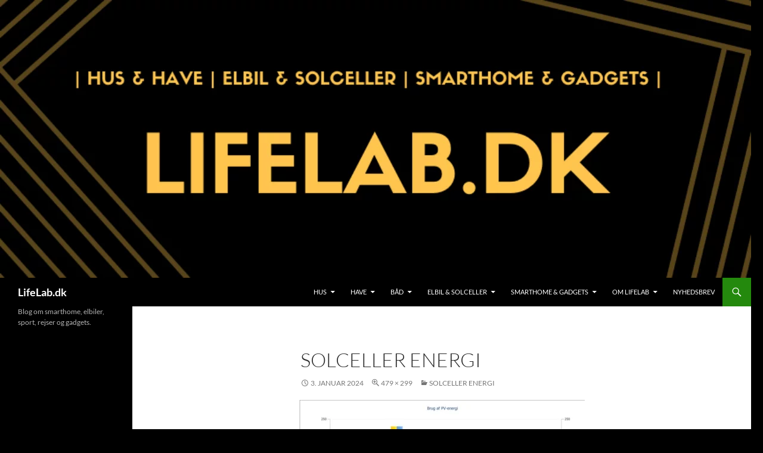

--- FILE ---
content_type: text/html; charset=UTF-8
request_url: https://www.lifelab.dk/solceller-energi/
body_size: 11948
content:
<!DOCTYPE html>
<html lang="da-DK">
<head>
	<meta charset="UTF-8">
	<meta name="viewport" content="width=device-width, initial-scale=1.0">
	
	<link rel="profile" href="https://gmpg.org/xfn/11">
	<link rel="pingback" href="https://www.lifelab.dk/xmlrpc.php">
	<meta name='robots' content='index, follow, max-image-preview:large, max-snippet:-1, max-video-preview:-1' />
<!-- Jetpack Site Verification Tags -->
<meta name="google-site-verification" content="om-rFu5UBEZSHGNlp964T0Kz74XJMt5qvTmcq_SRHA8" />

	<!-- This site is optimized with the Yoast SEO plugin v26.8 - https://yoast.com/product/yoast-seo-wordpress/ -->
	<title>Solceller energi - LifeLab.dk</title>
	<link rel="canonical" href="https://www.lifelab.dk/solceller-energi/" />
	<meta name="twitter:card" content="summary_large_image" />
	<meta name="twitter:title" content="Solceller energi - LifeLab.dk" />
	<meta name="twitter:image" content="https://i0.wp.com/www.lifelab.dk/wp-content/uploads/2024/01/Solceller-energi.jpg?fit=479%2C299&ssl=1" />
	<meta name="twitter:site" content="@sinding82" />
	<script type="application/ld+json" class="yoast-schema-graph">{"@context":"https://schema.org","@graph":[{"@type":"WebPage","@id":"https://www.lifelab.dk/solceller-energi/","url":"https://www.lifelab.dk/solceller-energi/","name":"Solceller energi - LifeLab.dk","isPartOf":{"@id":"https://www.lifelab.dk/#website"},"primaryImageOfPage":{"@id":"https://www.lifelab.dk/solceller-energi/#primaryimage"},"image":{"@id":"https://www.lifelab.dk/solceller-energi/#primaryimage"},"thumbnailUrl":"https://i0.wp.com/www.lifelab.dk/wp-content/uploads/2024/01/Solceller-energi.jpg?fit=479%2C299&ssl=1","datePublished":"2024-01-03T11:11:06+00:00","dateModified":"2024-01-03T11:11:37+00:00","breadcrumb":{"@id":"https://www.lifelab.dk/solceller-energi/#breadcrumb"},"inLanguage":"da-DK","potentialAction":[{"@type":"ReadAction","target":["https://www.lifelab.dk/solceller-energi/"]}]},{"@type":"ImageObject","inLanguage":"da-DK","@id":"https://www.lifelab.dk/solceller-energi/#primaryimage","url":"https://i0.wp.com/www.lifelab.dk/wp-content/uploads/2024/01/Solceller-energi.jpg?fit=479%2C299&ssl=1","contentUrl":"https://i0.wp.com/www.lifelab.dk/wp-content/uploads/2024/01/Solceller-energi.jpg?fit=479%2C299&ssl=1","width":479,"height":299,"caption":"Solceller energi"},{"@type":"BreadcrumbList","@id":"https://www.lifelab.dk/solceller-energi/#breadcrumb","itemListElement":[{"@type":"ListItem","position":1,"name":"Hjem","item":"https://www.lifelab.dk/"},{"@type":"ListItem","position":2,"name":"Solceller energi"}]},{"@type":"WebSite","@id":"https://www.lifelab.dk/#website","url":"https://www.lifelab.dk/","name":"LifeLab.dk","description":"Blog om smarthome, elbiler, sport, rejser og gadgets.","publisher":{"@id":"https://www.lifelab.dk/#organization"},"potentialAction":[{"@type":"SearchAction","target":{"@type":"EntryPoint","urlTemplate":"https://www.lifelab.dk/?s={search_term_string}"},"query-input":{"@type":"PropertyValueSpecification","valueRequired":true,"valueName":"search_term_string"}}],"inLanguage":"da-DK"},{"@type":"Organization","@id":"https://www.lifelab.dk/#organization","name":"LifeLab","url":"https://www.lifelab.dk/","logo":{"@type":"ImageObject","inLanguage":"da-DK","@id":"https://www.lifelab.dk/#/schema/logo/image/","url":"https://i0.wp.com/www.lifelab.dk/wp-content/uploads/2022/01/image.png?fit=800%2C800&ssl=1","contentUrl":"https://i0.wp.com/www.lifelab.dk/wp-content/uploads/2022/01/image.png?fit=800%2C800&ssl=1","width":800,"height":800,"caption":"LifeLab"},"image":{"@id":"https://www.lifelab.dk/#/schema/logo/image/"},"sameAs":["https://www.facebook.com/LifeLab.dk/","https://x.com/sinding82","https://www.instagram.com/sinding82/","https://www.linkedin.com/company/sindingproduction","https://www.youtube.com/c/RasmusFouirnaiesSindingJensen"]}]}</script>
	<!-- / Yoast SEO plugin. -->


<link rel='dns-prefetch' href='//secure.gravatar.com' />
<link rel='dns-prefetch' href='//www.googletagmanager.com' />
<link rel='dns-prefetch' href='//stats.wp.com' />
<link rel='dns-prefetch' href='//v0.wordpress.com' />
<link rel='dns-prefetch' href='//jetpack.wordpress.com' />
<link rel='dns-prefetch' href='//s0.wp.com' />
<link rel='dns-prefetch' href='//public-api.wordpress.com' />
<link rel='dns-prefetch' href='//0.gravatar.com' />
<link rel='dns-prefetch' href='//1.gravatar.com' />
<link rel='dns-prefetch' href='//2.gravatar.com' />
<link rel='dns-prefetch' href='//widgets.wp.com' />
<link rel='dns-prefetch' href='//pagead2.googlesyndication.com' />
<link rel='preconnect' href='//i0.wp.com' />
<link rel="alternate" type="application/rss+xml" title="LifeLab.dk &raquo; Feed" href="https://www.lifelab.dk/feed/" />
<link rel="alternate" type="application/rss+xml" title="LifeLab.dk &raquo;-kommentar-feed" href="https://www.lifelab.dk/comments/feed/" />
<link rel="alternate" type="application/rss+xml" title="LifeLab.dk &raquo; Solceller energi-kommentar-feed" href="https://www.lifelab.dk/feed/?attachment_id=11745" />
<link rel="alternate" title="oEmbed (JSON)" type="application/json+oembed" href="https://www.lifelab.dk/wp-json/oembed/1.0/embed?url=https%3A%2F%2Fwww.lifelab.dk%2Fsolceller-energi%2F" />
<link rel="alternate" title="oEmbed (XML)" type="text/xml+oembed" href="https://www.lifelab.dk/wp-json/oembed/1.0/embed?url=https%3A%2F%2Fwww.lifelab.dk%2Fsolceller-energi%2F&#038;format=xml" />
<style id='wp-img-auto-sizes-contain-inline-css'>
img:is([sizes=auto i],[sizes^="auto," i]){contain-intrinsic-size:3000px 1500px}
/*# sourceURL=wp-img-auto-sizes-contain-inline-css */
</style>
<link rel='stylesheet' id='twentyfourteen-jetpack-css' href='https://www.lifelab.dk/wp-content/plugins/jetpack/modules/theme-tools/compat/twentyfourteen.css?ver=15.4' media='all' />
<style id='wp-emoji-styles-inline-css'>

	img.wp-smiley, img.emoji {
		display: inline !important;
		border: none !important;
		box-shadow: none !important;
		height: 1em !important;
		width: 1em !important;
		margin: 0 0.07em !important;
		vertical-align: -0.1em !important;
		background: none !important;
		padding: 0 !important;
	}
/*# sourceURL=wp-emoji-styles-inline-css */
</style>
<style id='wp-block-library-inline-css'>
:root{--wp-block-synced-color:#7a00df;--wp-block-synced-color--rgb:122,0,223;--wp-bound-block-color:var(--wp-block-synced-color);--wp-editor-canvas-background:#ddd;--wp-admin-theme-color:#007cba;--wp-admin-theme-color--rgb:0,124,186;--wp-admin-theme-color-darker-10:#006ba1;--wp-admin-theme-color-darker-10--rgb:0,107,160.5;--wp-admin-theme-color-darker-20:#005a87;--wp-admin-theme-color-darker-20--rgb:0,90,135;--wp-admin-border-width-focus:2px}@media (min-resolution:192dpi){:root{--wp-admin-border-width-focus:1.5px}}.wp-element-button{cursor:pointer}:root .has-very-light-gray-background-color{background-color:#eee}:root .has-very-dark-gray-background-color{background-color:#313131}:root .has-very-light-gray-color{color:#eee}:root .has-very-dark-gray-color{color:#313131}:root .has-vivid-green-cyan-to-vivid-cyan-blue-gradient-background{background:linear-gradient(135deg,#00d084,#0693e3)}:root .has-purple-crush-gradient-background{background:linear-gradient(135deg,#34e2e4,#4721fb 50%,#ab1dfe)}:root .has-hazy-dawn-gradient-background{background:linear-gradient(135deg,#faaca8,#dad0ec)}:root .has-subdued-olive-gradient-background{background:linear-gradient(135deg,#fafae1,#67a671)}:root .has-atomic-cream-gradient-background{background:linear-gradient(135deg,#fdd79a,#004a59)}:root .has-nightshade-gradient-background{background:linear-gradient(135deg,#330968,#31cdcf)}:root .has-midnight-gradient-background{background:linear-gradient(135deg,#020381,#2874fc)}:root{--wp--preset--font-size--normal:16px;--wp--preset--font-size--huge:42px}.has-regular-font-size{font-size:1em}.has-larger-font-size{font-size:2.625em}.has-normal-font-size{font-size:var(--wp--preset--font-size--normal)}.has-huge-font-size{font-size:var(--wp--preset--font-size--huge)}.has-text-align-center{text-align:center}.has-text-align-left{text-align:left}.has-text-align-right{text-align:right}.has-fit-text{white-space:nowrap!important}#end-resizable-editor-section{display:none}.aligncenter{clear:both}.items-justified-left{justify-content:flex-start}.items-justified-center{justify-content:center}.items-justified-right{justify-content:flex-end}.items-justified-space-between{justify-content:space-between}.screen-reader-text{border:0;clip-path:inset(50%);height:1px;margin:-1px;overflow:hidden;padding:0;position:absolute;width:1px;word-wrap:normal!important}.screen-reader-text:focus{background-color:#ddd;clip-path:none;color:#444;display:block;font-size:1em;height:auto;left:5px;line-height:normal;padding:15px 23px 14px;text-decoration:none;top:5px;width:auto;z-index:100000}html :where(.has-border-color){border-style:solid}html :where([style*=border-top-color]){border-top-style:solid}html :where([style*=border-right-color]){border-right-style:solid}html :where([style*=border-bottom-color]){border-bottom-style:solid}html :where([style*=border-left-color]){border-left-style:solid}html :where([style*=border-width]){border-style:solid}html :where([style*=border-top-width]){border-top-style:solid}html :where([style*=border-right-width]){border-right-style:solid}html :where([style*=border-bottom-width]){border-bottom-style:solid}html :where([style*=border-left-width]){border-left-style:solid}html :where(img[class*=wp-image-]){height:auto;max-width:100%}:where(figure){margin:0 0 1em}html :where(.is-position-sticky){--wp-admin--admin-bar--position-offset:var(--wp-admin--admin-bar--height,0px)}@media screen and (max-width:600px){html :where(.is-position-sticky){--wp-admin--admin-bar--position-offset:0px}}
/*wp_block_styles_on_demand_placeholder:697ebd312180c*/
/*# sourceURL=wp-block-library-inline-css */
</style>
<style id='classic-theme-styles-inline-css'>
/*! This file is auto-generated */
.wp-block-button__link{color:#fff;background-color:#32373c;border-radius:9999px;box-shadow:none;text-decoration:none;padding:calc(.667em + 2px) calc(1.333em + 2px);font-size:1.125em}.wp-block-file__button{background:#32373c;color:#fff;text-decoration:none}
/*# sourceURL=/wp-includes/css/classic-themes.min.css */
</style>
<link rel='stylesheet' id='ub-extension-style-css-css' href='https://www.lifelab.dk/wp-content/plugins/ultimate-blocks/src/extensions/style.css?ver=6.9' media='all' />
<link rel='stylesheet' id='twentyfourteen-lato-css' href='https://www.lifelab.dk/wp-content/themes/twentyfourteen/fonts/font-lato.css?ver=20230328' media='all' />
<link rel='stylesheet' id='genericons-css' href='https://www.lifelab.dk/wp-content/plugins/jetpack/_inc/genericons/genericons/genericons.css?ver=3.1' media='all' />
<link rel='stylesheet' id='twentyfourteen-style-css' href='https://www.lifelab.dk/wp-content/themes/twentyfourteen/style.css?ver=20251202' media='all' />
<link rel='stylesheet' id='twentyfourteen-block-style-css' href='https://www.lifelab.dk/wp-content/themes/twentyfourteen/css/blocks.css?ver=20250715' media='all' />
<link rel='stylesheet' id='jetpack_likes-css' href='https://www.lifelab.dk/wp-content/plugins/jetpack/modules/likes/style.css?ver=15.4' media='all' />
<style id='jetpack_facebook_likebox-inline-css'>
.widget_facebook_likebox {
	overflow: hidden;
}

/*# sourceURL=https://www.lifelab.dk/wp-content/plugins/jetpack/modules/widgets/facebook-likebox/style.css */
</style>
<script src="https://www.lifelab.dk/wp-includes/js/jquery/jquery.min.js?ver=3.7.1" id="jquery-core-js"></script>
<script src="https://www.lifelab.dk/wp-includes/js/jquery/jquery-migrate.min.js?ver=3.4.1" id="jquery-migrate-js"></script>
<script src="https://www.lifelab.dk/wp-content/themes/twentyfourteen/js/keyboard-image-navigation.js?ver=20150120" id="twentyfourteen-keyboard-image-navigation-js"></script>
<script src="https://www.lifelab.dk/wp-content/themes/twentyfourteen/js/functions.js?ver=20250729" id="twentyfourteen-script-js" defer data-wp-strategy="defer"></script>

<!-- Google tag (gtag.js) snippet added by Site Kit -->
<!-- Google Analytics-snippet tilføjet af Site Kit -->
<script src="https://www.googletagmanager.com/gtag/js?id=G-S7EVXDJXTQ" id="google_gtagjs-js" async></script>
<script id="google_gtagjs-js-after">
window.dataLayer = window.dataLayer || [];function gtag(){dataLayer.push(arguments);}
gtag("set","linker",{"domains":["www.lifelab.dk"]});
gtag("js", new Date());
gtag("set", "developer_id.dZTNiMT", true);
gtag("config", "G-S7EVXDJXTQ");
//# sourceURL=google_gtagjs-js-after
</script>
<link rel="https://api.w.org/" href="https://www.lifelab.dk/wp-json/" /><link rel="alternate" title="JSON" type="application/json" href="https://www.lifelab.dk/wp-json/wp/v2/media/11745" /><link rel="EditURI" type="application/rsd+xml" title="RSD" href="https://www.lifelab.dk/xmlrpc.php?rsd" />
<meta name="generator" content="WordPress 6.9" />
<link rel='shortlink' href='https://wp.me/a7Qsh7-33r' />
<meta name="generator" content="Site Kit by Google 1.171.0" />	<style>img#wpstats{display:none}</style>
		
<!-- Google AdSense meta tags added by Site Kit -->
<meta name="google-adsense-platform-account" content="ca-host-pub-2644536267352236">
<meta name="google-adsense-platform-domain" content="sitekit.withgoogle.com">
<!-- End Google AdSense meta tags added by Site Kit -->
<style id="custom-background-css">
body.custom-background { background-color: #000000; }
</style>
	
<!-- Google Tag Manager snippet added by Site Kit -->
<script>
			( function( w, d, s, l, i ) {
				w[l] = w[l] || [];
				w[l].push( {'gtm.start': new Date().getTime(), event: 'gtm.js'} );
				var f = d.getElementsByTagName( s )[0],
					j = d.createElement( s ), dl = l != 'dataLayer' ? '&l=' + l : '';
				j.async = true;
				j.src = 'https://www.googletagmanager.com/gtm.js?id=' + i + dl;
				f.parentNode.insertBefore( j, f );
			} )( window, document, 'script', 'dataLayer', 'GTM-N2QLJT6' );
			
</script>

<!-- End Google Tag Manager snippet added by Site Kit -->

<!-- Google AdSense-snippet tilføjet af Site Kit -->
<script async src="https://pagead2.googlesyndication.com/pagead/js/adsbygoogle.js?client=ca-pub-3805259616016744&amp;host=ca-host-pub-2644536267352236" crossorigin="anonymous"></script>

<!-- End Google AdSense snippet added by Site Kit -->

<!-- Jetpack Open Graph Tags -->
<meta property="og:type" content="article" />
<meta property="og:title" content="Solceller energi" />
<meta property="og:url" content="https://www.lifelab.dk/solceller-energi/" />
<meta property="og:description" content="Visit the post for more." />
<meta property="article:published_time" content="2024-01-03T11:11:06+00:00" />
<meta property="article:modified_time" content="2024-01-03T11:11:37+00:00" />
<meta property="og:site_name" content="LifeLab.dk" />
<meta property="og:image" content="https://www.lifelab.dk/wp-content/uploads/2024/01/Solceller-energi.jpg" />
<meta property="og:image:alt" content="Solceller energi" />
<meta property="og:locale" content="da_DK" />
<meta name="twitter:site" content="@sinding82" />
<meta name="twitter:text:title" content="Solceller energi" />
<meta name="twitter:image" content="https://i0.wp.com/www.lifelab.dk/wp-content/uploads/2024/01/Solceller-energi.jpg?fit=479%2C299&#038;ssl=1&#038;w=640" />
<meta name="twitter:image:alt" content="Solceller energi" />
<meta name="twitter:card" content="summary_large_image" />
<meta name="twitter:description" content="Visit the post for more." />

<!-- End Jetpack Open Graph Tags -->
<link rel="icon" href="https://i0.wp.com/www.lifelab.dk/wp-content/uploads/2022/01/cropped-LifeLab-FB-Cover-mini.png?fit=32%2C32&#038;ssl=1" sizes="32x32" />
<link rel="icon" href="https://i0.wp.com/www.lifelab.dk/wp-content/uploads/2022/01/cropped-LifeLab-FB-Cover-mini.png?fit=192%2C192&#038;ssl=1" sizes="192x192" />
<link rel="apple-touch-icon" href="https://i0.wp.com/www.lifelab.dk/wp-content/uploads/2022/01/cropped-LifeLab-FB-Cover-mini.png?fit=180%2C180&#038;ssl=1" />
<meta name="msapplication-TileImage" content="https://i0.wp.com/www.lifelab.dk/wp-content/uploads/2022/01/cropped-LifeLab-FB-Cover-mini.png?fit=270%2C270&#038;ssl=1" />
		<style id="wp-custom-css">
			/*
Velkommen til Custom CSS!

For mere info, se http://wp.me/PEmnE-Bt
*/		</style>
		</head>

<body class="attachment wp-singular attachment-template-default single single-attachment postid-11745 attachmentid-11745 attachment-jpeg custom-background wp-embed-responsive wp-theme-twentyfourteen header-image full-width footer-widgets singular">
		<!-- Google Tag Manager (noscript) snippet tilføjet af Site Kit -->
		<noscript>
			<iframe src="https://www.googletagmanager.com/ns.html?id=GTM-N2QLJT6" height="0" width="0" style="display:none;visibility:hidden"></iframe>
		</noscript>
		<!-- End Google Tag Manager (noscript) snippet added by Site Kit -->
		<a class="screen-reader-text skip-link" href="#content">
	Hop til indhold</a>
<div id="page" class="hfeed site">
			<div id="site-header">
		<a href="https://www.lifelab.dk/" rel="home" >
			<img src="https://www.lifelab.dk/wp-content/uploads/2022/01/cropped-FB-LIFE-LAB-COVER.png" width="1260" height="" alt="LifeLab.dk" decoding="async" />		</a>
	</div>
	
	<header id="masthead" class="site-header">
		<div class="header-main">
							<h1 class="site-title"><a href="https://www.lifelab.dk/" rel="home" >LifeLab.dk</a></h1>
			
			<div class="search-toggle">
				<a href="#search-container" class="screen-reader-text" aria-expanded="false" aria-controls="search-container">
					Søg				</a>
			</div>

			<nav id="primary-navigation" class="site-navigation primary-navigation">
				<button class="menu-toggle">Primær menu</button>
				<div class="menu-hoved-menu-container"><ul id="primary-menu" class="nav-menu"><li id="menu-item-3591" class="menu-item menu-item-type-taxonomy menu-item-object-category menu-item-has-children menu-item-3591"><a href="https://www.lifelab.dk/category/hus/">Hus</a>
<ul class="sub-menu">
	<li id="menu-item-4611" class="menu-item menu-item-type-post_type menu-item-object-post menu-item-4611"><a href="https://www.lifelab.dk/droemmehuset-vi-har-valgt-at-bygge-nyt/">Drømmehuset – vi bygger nyt!</a></li>
	<li id="menu-item-5179" class="menu-item menu-item-type-post_type menu-item-object-post menu-item-5179"><a href="https://www.lifelab.dk/sadan-far-du-renset-dit-ventilationsanlaeg/">Få renset dit ventilationsanlæg</a></li>
	<li id="menu-item-4596" class="menu-item menu-item-type-post_type menu-item-object-post menu-item-4596"><a href="https://www.lifelab.dk/kvalitetsudhaeng-til-hoveddoeren/">Kvalitetsudhæng til hoveddøren</a></li>
	<li id="menu-item-6932" class="menu-item menu-item-type-post_type menu-item-object-post menu-item-6932"><a href="https://www.lifelab.dk/vildmarksbad-paa-el/">Vildmarksbad på el</a></li>
</ul>
</li>
<li id="menu-item-11282" class="menu-item menu-item-type-taxonomy menu-item-object-category menu-item-has-children menu-item-11282"><a href="https://www.lifelab.dk/category/have/">Have</a>
<ul class="sub-menu">
	<li id="menu-item-6495" class="menu-item menu-item-type-post_type menu-item-object-post menu-item-6495"><a href="https://www.lifelab.dk/faa-dine-fliser-bedre-end-nye/">Få dine fliser bedre end nye</a></li>
	<li id="menu-item-12193" class="menu-item menu-item-type-post_type menu-item-object-post menu-item-12193"><a href="https://www.lifelab.dk/baalsted-med-rist/">Bålsted med rist</a></li>
	<li id="menu-item-11283" class="menu-item menu-item-type-post_type menu-item-object-post menu-item-11283"><a href="https://www.lifelab.dk/byg-dit-eget-runde-hoejbed/">Rundt højbed til haven</a></li>
	<li id="menu-item-12130" class="menu-item menu-item-type-post_type menu-item-object-post menu-item-12130"><a href="https://www.lifelab.dk/kantafgraensning-til-haven/">Kantafgrænsning i haven</a></li>
	<li id="menu-item-5169" class="menu-item menu-item-type-post_type menu-item-object-post menu-item-5169"><a href="https://www.lifelab.dk/robotten-i-haven-styrer-graesslaaning/">Robotten slår græsset</a></li>
</ul>
</li>
<li id="menu-item-12098" class="menu-item menu-item-type-taxonomy menu-item-object-category menu-item-has-children menu-item-12098"><a href="https://www.lifelab.dk/category/baad/">Båd</a>
<ul class="sub-menu">
	<li id="menu-item-12102" class="menu-item menu-item-type-post_type menu-item-object-post menu-item-12102"><a href="https://www.lifelab.dk/havkrydseren-marie/">Havkrydseren Marie</a></li>
	<li id="menu-item-12099" class="menu-item menu-item-type-post_type menu-item-object-post menu-item-12099"><a href="https://www.lifelab.dk/fender-gynge/">Byg en fender-gynge</a></li>
	<li id="menu-item-12101" class="menu-item menu-item-type-post_type menu-item-object-post menu-item-12101"><a href="https://www.lifelab.dk/de-bedste-sejler-apps/">De bedste sejler apps</a></li>
</ul>
</li>
<li id="menu-item-4597" class="menu-item menu-item-type-taxonomy menu-item-object-category menu-item-has-children menu-item-4597"><a href="https://www.lifelab.dk/category/elbil-solceller/">Elbil &amp; Solceller</a>
<ul class="sub-menu">
	<li id="menu-item-4599" class="menu-item menu-item-type-post_type menu-item-object-post menu-item-4599"><a href="https://www.lifelab.dk/solceller-batteri-og-elbil/">Vi er klar med solceller, batteri og elbil</a></li>
	<li id="menu-item-8910" class="menu-item menu-item-type-post_type menu-item-object-post menu-item-8910"><a href="https://www.lifelab.dk/vores-foerste-elbil-skoda-enyaq/">Vores første elbil Skoda Enyaq</a></li>
	<li id="menu-item-4598" class="menu-item menu-item-type-post_type menu-item-object-post menu-item-4598"><a href="https://www.lifelab.dk/sonnencharger-den-intelligente-elbillader/">sonnenCharger – den intelligente elbillader</a></li>
	<li id="menu-item-7842" class="menu-item menu-item-type-post_type menu-item-object-post menu-item-7842"><a href="https://www.lifelab.dk/ladestander-optimeret-til-solceller/">Ladestandere &#8211; optimeret til solceller</a></li>
	<li id="menu-item-8185" class="menu-item menu-item-type-post_type menu-item-object-post menu-item-8185"><a href="https://www.lifelab.dk/solar-manager/">Solar Manager – intelligent styring af bil &#038; hjemmet</a></li>
	<li id="menu-item-8125" class="menu-item menu-item-type-post_type menu-item-object-post menu-item-8125"><a href="https://www.lifelab.dk/hvad-er-bidirectional-ladning/">Hvad er bidirectional ladning? &#8211; V2G, V2H &#038; V2L</a></li>
</ul>
</li>
<li id="menu-item-3586" class="menu-item menu-item-type-taxonomy menu-item-object-category menu-item-has-children menu-item-3586"><a href="https://www.lifelab.dk/category/smarthome-gadgets/">SmartHome &amp; Gadgets</a>
<ul class="sub-menu">
	<li id="menu-item-8038" class="menu-item menu-item-type-post_type menu-item-object-post menu-item-8038"><a href="https://www.lifelab.dk/spar-energi-med-digital-handbruser/">Spar vand &#038; energi med digital håndbruser</a></li>
	<li id="menu-item-6033" class="menu-item menu-item-type-post_type menu-item-object-post menu-item-6033"><a href="https://www.lifelab.dk/smart-elektrisk-rullegardin/">Smart elektrisk rullegardin</a></li>
	<li id="menu-item-4602" class="menu-item menu-item-type-post_type menu-item-object-post menu-item-4602"><a href="https://www.lifelab.dk/den-smarte-roegalarm/">Smart Røgalarm</a></li>
	<li id="menu-item-5163" class="menu-item menu-item-type-post_type menu-item-object-post menu-item-5163"><a href="https://www.lifelab.dk/smart-sikkerhedsskamera/">Smart Sikkerhedsskamera</a></li>
	<li id="menu-item-5191" class="menu-item menu-item-type-post_type menu-item-object-post menu-item-5191"><a href="https://www.lifelab.dk/smart-doerklokke/">Smart Dørklokke</a></li>
	<li id="menu-item-4603" class="menu-item menu-item-type-post_type menu-item-object-post menu-item-4603"><a href="https://www.lifelab.dk/vi-bygger-et-smarthome/">Vi bygger et Smart Home</a></li>
	<li id="menu-item-4604" class="menu-item menu-item-type-post_type menu-item-object-post menu-item-4604"><a href="https://www.lifelab.dk/kalkfrit-vand-og-vandskadesikring/">Kalkfrit vand &#038; vandsikring</a></li>
</ul>
</li>
<li id="menu-item-171" class="menu-item menu-item-type-post_type menu-item-object-page menu-item-has-children menu-item-171"><a href="https://www.lifelab.dk/om-lifelab/">Om LifeLab</a>
<ul class="sub-menu">
	<li id="menu-item-172" class="menu-item menu-item-type-post_type menu-item-object-page menu-item-172"><a href="https://www.lifelab.dk/kontakt/">Kontakt</a></li>
	<li id="menu-item-852" class="menu-item menu-item-type-post_type menu-item-object-page menu-item-852"><a href="https://www.lifelab.dk/video-production/">Video production</a></li>
	<li id="menu-item-971" class="menu-item menu-item-type-post_type menu-item-object-page menu-item-971"><a href="https://www.lifelab.dk/video-production/referencer/">Referencer</a></li>
</ul>
</li>
<li id="menu-item-3711" class="menu-item menu-item-type-post_type menu-item-object-page menu-item-3711"><a href="https://www.lifelab.dk/nyhedsbrev/">Nyhedsbrev</a></li>
</ul></div>			</nav>
		</div>

		<div id="search-container" class="search-box-wrapper hide">
			<div class="search-box">
				<form role="search" method="get" class="search-form" action="https://www.lifelab.dk/">
				<label>
					<span class="screen-reader-text">Søg efter:</span>
					<input type="search" class="search-field" placeholder="Søg &hellip;" value="" name="s" />
				</label>
				<input type="submit" class="search-submit" value="Søg" />
			</form>			</div>
		</div>
	</header><!-- #masthead -->

	<div id="main" class="site-main">

	<section id="primary" class="content-area image-attachment">
		<div id="content" class="site-content" role="main">

			<article id="post-11745" class="post-11745 attachment type-attachment status-inherit hentry">
			<header class="entry-header">
				<h1 class="entry-title">Solceller energi</h1>
				<div class="entry-meta">

					<span class="entry-date"><time class="entry-date" datetime="2024-01-03T12:11:06+01:00">3. januar 2024</time></span>

					<span class="full-size-link"><a href="https://www.lifelab.dk/wp-content/uploads/2024/01/Solceller-energi.jpg">479 &times; 299</a></span>

					<span class="parent-post-link"><a href="https://www.lifelab.dk/solceller-energi/" rel="gallery">Solceller energi</a></span>
									</div><!-- .entry-meta -->
			</header><!-- .entry-header -->

			<div class="entry-content">
				<div class="entry-attachment">
					<div class="attachment">
						<a href="https://www.lifelab.dk/sonneninverter/" rel="attachment"><img width="479" height="299" src="https://i0.wp.com/www.lifelab.dk/wp-content/uploads/2024/01/Solceller-energi.jpg?fit=479%2C299&amp;ssl=1" class="attachment-810x810 size-810x810" alt="Solceller energi" decoding="async" fetchpriority="high" srcset="https://i0.wp.com/www.lifelab.dk/wp-content/uploads/2024/01/Solceller-energi.jpg?w=479&amp;ssl=1 479w, https://i0.wp.com/www.lifelab.dk/wp-content/uploads/2024/01/Solceller-energi.jpg?resize=300%2C187&amp;ssl=1 300w" sizes="(max-width: 479px) 100vw, 479px" data-attachment-id="11745" data-permalink="https://www.lifelab.dk/solceller-energi/" data-orig-file="https://i0.wp.com/www.lifelab.dk/wp-content/uploads/2024/01/Solceller-energi.jpg?fit=479%2C299&amp;ssl=1" data-orig-size="479,299" data-comments-opened="1" data-image-meta="{&quot;aperture&quot;:&quot;0&quot;,&quot;credit&quot;:&quot;&quot;,&quot;camera&quot;:&quot;&quot;,&quot;caption&quot;:&quot;&quot;,&quot;created_timestamp&quot;:&quot;0&quot;,&quot;copyright&quot;:&quot;&quot;,&quot;focal_length&quot;:&quot;0&quot;,&quot;iso&quot;:&quot;0&quot;,&quot;shutter_speed&quot;:&quot;0&quot;,&quot;title&quot;:&quot;&quot;,&quot;orientation&quot;:&quot;0&quot;}" data-image-title="Solceller energi" data-image-description="" data-image-caption="" data-medium-file="https://i0.wp.com/www.lifelab.dk/wp-content/uploads/2024/01/Solceller-energi.jpg?fit=300%2C187&amp;ssl=1" data-large-file="https://i0.wp.com/www.lifelab.dk/wp-content/uploads/2024/01/Solceller-energi.jpg?fit=479%2C299&amp;ssl=1" /></a>					</div><!-- .attachment -->

									</div><!-- .entry-attachment -->

								</div><!-- .entry-content -->
			</article><!-- #post-11745 -->

			<nav id="image-navigation" class="navigation image-navigation">
				<div class="nav-links">
				<a href='https://www.lifelab.dk/solcelle-projekt/'><div class="previous-image">Forrige billede</div></a>				<a href='https://www.lifelab.dk/sonneninverter/'><div class="next-image">Næste billede</div></a>				</div><!-- .nav-links -->
			</nav><!-- #image-navigation -->

			
<div id="comments" class="comments-area">

	
	
		<div id="respond" class="comment-respond">
			<h3 id="reply-title" class="comment-reply-title">Leave a Reply<small><a rel="nofollow" id="cancel-comment-reply-link" href="/solceller-energi/#respond" style="display:none;">Cancel reply</a></small></h3>			<form id="commentform" class="comment-form">
				<iframe
					title="Comment Form"
					src="https://jetpack.wordpress.com/jetpack-comment/?blogid=115936101&#038;postid=11745&#038;comment_registration=0&#038;require_name_email=1&#038;stc_enabled=1&#038;stb_enabled=1&#038;show_avatars=1&#038;avatar_default=mystery&#038;greeting=Leave+a+Reply&#038;jetpack_comments_nonce=0c76d7c7e6&#038;greeting_reply=Leave+a+Reply+to+%25s&#038;color_scheme=light&#038;lang=da_DK&#038;jetpack_version=15.4&#038;iframe_unique_id=1&#038;show_cookie_consent=10&#038;has_cookie_consent=0&#038;is_current_user_subscribed=0&#038;token_key=%3Bnormal%3B&#038;sig=f1c82a73fa9a1e9bca179dc93cb4672b00261875#parent=https%3A%2F%2Fwww.lifelab.dk%2Fsolceller-energi%2F"
											name="jetpack_remote_comment"
						style="width:100%; height: 430px; border:0;"
										class="jetpack_remote_comment"
					id="jetpack_remote_comment"
					sandbox="allow-same-origin allow-top-navigation allow-scripts allow-forms allow-popups"
				>
									</iframe>
									<!--[if !IE]><!-->
					<script>
						document.addEventListener('DOMContentLoaded', function () {
							var commentForms = document.getElementsByClassName('jetpack_remote_comment');
							for (var i = 0; i < commentForms.length; i++) {
								commentForms[i].allowTransparency = false;
								commentForms[i].scrolling = 'no';
							}
						});
					</script>
					<!--<![endif]-->
							</form>
		</div>

		
		<input type="hidden" name="comment_parent" id="comment_parent" value="" />

		
</div><!-- #comments -->

		
		</div><!-- #content -->
	</section><!-- #primary -->

<div id="secondary">
		<h2 class="site-description">Blog om smarthome, elbiler, sport, rejser og gadgets.</h2>
	
	
	</div><!-- #secondary -->

		</div><!-- #main -->

		<footer id="colophon" class="site-footer">

			
<div id="supplementary">
	<div id="footer-sidebar" class="footer-sidebar widget-area" role="complementary">
		<aside id="facebook-likebox-2" class="widget widget_facebook_likebox"><h1 class="widget-title"><a href="https://www.facebook.com/lifelab.dk">LifeLab</a></h1>		<div id="fb-root"></div>
		<div class="fb-page" data-href="https://www.facebook.com/lifelab.dk" data-width="350"  data-height="130" data-hide-cover="false" data-show-facepile="false" data-tabs="false" data-hide-cta="false" data-small-header="false">
		<div class="fb-xfbml-parse-ignore"><blockquote cite="https://www.facebook.com/lifelab.dk"><a href="https://www.facebook.com/lifelab.dk">LifeLab</a></blockquote></div>
		</div>
		</aside><aside id="wpcom_social_media_icons_widget-2" class="widget widget_wpcom_social_media_icons_widget"><h1 class="widget-title">Social</h1><ul><li><a href="https://www.facebook.com/LifeLab.dk/" class="genericon genericon-facebook" target="_blank"><span class="screen-reader-text">View LifeLab.dk&#8217;s profile on Facebook</span></a></li><li><a href="https://twitter.com/lifelabdk/" class="genericon genericon-twitter" target="_blank"><span class="screen-reader-text">View lifelabdk&#8217;s profile on Twitter</span></a></li><li><a href="https://www.instagram.com/lifelab.dk/" class="genericon genericon-instagram" target="_blank"><span class="screen-reader-text">View lifelab.dk&#8217;s profile on Instagram</span></a></li><li><a href="https://www.pinterest.com/lifelabdk/" class="genericon genericon-pinterest" target="_blank"><span class="screen-reader-text">View lifelabdk&#8217;s profile on Pinterest</span></a></li><li><a href="https://www.linkedin.com/in/rasmussinding/" class="genericon genericon-linkedin" target="_blank"><span class="screen-reader-text">View rasmussinding&#8217;s profile on LinkedIn</span></a></li><li><a href="https://www.youtube.com/user/rasmussinding/" class="genericon genericon-youtube" target="_blank"><span class="screen-reader-text">View rasmussinding&#8217;s profile on YouTube</span></a></li></ul></aside><aside id="widget_contact_info-3" class="widget widget_contact_info"><h1 class="widget-title">Information</h1><div itemscope itemtype="http://schema.org/LocalBusiness"><div class="confit-address" itemscope itemtype="http://schema.org/PostalAddress" itemprop="address"><a href="https://maps.google.com/maps?z=16&#038;q=sinding%2Bproduction%2B%2F%2F%2Blifelab%2Brasmus%2Bsinding%2Bgrubel%C3%B8kken%2B8%2C%2B4180%2Bsor%C3%B8%2Bdanmark" target="_blank" rel="noopener noreferrer">Sinding Production // LifeLab<br/>Rasmus Sinding<br/>Grubeløkken 8, 4180 Sorø<br/>Danmark</a></div><div class="confit-phone"><span itemprop="telephone">+45 23 26 29 82</span></div><div class="confit-email"><a href="mailto:sinding@me.com">sinding@me.com</a></div><div class="confit-hours" itemprop="openingHours">CVR. nr. 34277087</div></div></aside>	</div><!-- #footer-sidebar -->
</div><!-- #supplementary -->

			<div class="site-info">
												<a href="https://wordpress.org/" class="imprint">
					Drevet af WordPress				</a>
			</div><!-- .site-info -->
		</footer><!-- #colophon -->
	</div><!-- #page -->

	<script type="speculationrules">
{"prefetch":[{"source":"document","where":{"and":[{"href_matches":"/*"},{"not":{"href_matches":["/wp-*.php","/wp-admin/*","/wp-content/uploads/*","/wp-content/*","/wp-content/plugins/*","/wp-content/themes/twentyfourteen/*","/*\\?(.+)"]}},{"not":{"selector_matches":"a[rel~=\"nofollow\"]"}},{"not":{"selector_matches":".no-prefetch, .no-prefetch a"}}]},"eagerness":"conservative"}]}
</script>

			<script>(function(d, s, id) {
			var js, fjs = d.getElementsByTagName(s)[0];
			js = d.createElement(s); js.id = id;
			js.src = 'https://connect.facebook.net/da_DK/sdk/xfbml.customerchat.js#xfbml=1&version=v6.0&autoLogAppEvents=1'
			fjs.parentNode.insertBefore(js, fjs);
			}(document, 'script', 'facebook-jssdk'));</script>
			<div class="fb-customerchat" attribution="wordpress" attribution_version="2.3" page_id="190994874599500"></div>

			<script src="https://www.lifelab.dk/wp-content/plugins/tableberg/includes/assets/js/frontend.js?ver=0.5.6" id="tableberg-frontend-script-js"></script>
<script src="https://www.lifelab.dk/wp-includes/js/comment-reply.min.js?ver=6.9" id="comment-reply-js" async data-wp-strategy="async" fetchpriority="low"></script>
<script src="https://www.lifelab.dk/wp-includes/js/imagesloaded.min.js?ver=5.0.0" id="imagesloaded-js"></script>
<script src="https://www.lifelab.dk/wp-includes/js/masonry.min.js?ver=4.2.2" id="masonry-js"></script>
<script src="https://www.lifelab.dk/wp-includes/js/jquery/jquery.masonry.min.js?ver=3.1.2b" id="jquery-masonry-js"></script>
<script id="jetpack-facebook-embed-js-extra">
var jpfbembed = {"appid":"249643311490","locale":"da_DK"};
//# sourceURL=jetpack-facebook-embed-js-extra
</script>
<script src="https://www.lifelab.dk/wp-content/plugins/jetpack/_inc/build/facebook-embed.min.js?ver=15.4" id="jetpack-facebook-embed-js"></script>
<script id="jetpack-stats-js-before">
_stq = window._stq || [];
_stq.push([ "view", {"v":"ext","blog":"115936101","post":"11745","tz":"1","srv":"www.lifelab.dk","j":"1:15.4"} ]);
_stq.push([ "clickTrackerInit", "115936101", "11745" ]);
//# sourceURL=jetpack-stats-js-before
</script>
<script src="https://stats.wp.com/e-202605.js" id="jetpack-stats-js" defer data-wp-strategy="defer"></script>
<script defer src="https://www.lifelab.dk/wp-content/plugins/akismet/_inc/akismet-frontend.js?ver=1762975565" id="akismet-frontend-js"></script>
<script id="wp-emoji-settings" type="application/json">
{"baseUrl":"https://s.w.org/images/core/emoji/17.0.2/72x72/","ext":".png","svgUrl":"https://s.w.org/images/core/emoji/17.0.2/svg/","svgExt":".svg","source":{"concatemoji":"https://www.lifelab.dk/wp-includes/js/wp-emoji-release.min.js?ver=6.9"}}
</script>
<script type="module">
/*! This file is auto-generated */
const a=JSON.parse(document.getElementById("wp-emoji-settings").textContent),o=(window._wpemojiSettings=a,"wpEmojiSettingsSupports"),s=["flag","emoji"];function i(e){try{var t={supportTests:e,timestamp:(new Date).valueOf()};sessionStorage.setItem(o,JSON.stringify(t))}catch(e){}}function c(e,t,n){e.clearRect(0,0,e.canvas.width,e.canvas.height),e.fillText(t,0,0);t=new Uint32Array(e.getImageData(0,0,e.canvas.width,e.canvas.height).data);e.clearRect(0,0,e.canvas.width,e.canvas.height),e.fillText(n,0,0);const a=new Uint32Array(e.getImageData(0,0,e.canvas.width,e.canvas.height).data);return t.every((e,t)=>e===a[t])}function p(e,t){e.clearRect(0,0,e.canvas.width,e.canvas.height),e.fillText(t,0,0);var n=e.getImageData(16,16,1,1);for(let e=0;e<n.data.length;e++)if(0!==n.data[e])return!1;return!0}function u(e,t,n,a){switch(t){case"flag":return n(e,"\ud83c\udff3\ufe0f\u200d\u26a7\ufe0f","\ud83c\udff3\ufe0f\u200b\u26a7\ufe0f")?!1:!n(e,"\ud83c\udde8\ud83c\uddf6","\ud83c\udde8\u200b\ud83c\uddf6")&&!n(e,"\ud83c\udff4\udb40\udc67\udb40\udc62\udb40\udc65\udb40\udc6e\udb40\udc67\udb40\udc7f","\ud83c\udff4\u200b\udb40\udc67\u200b\udb40\udc62\u200b\udb40\udc65\u200b\udb40\udc6e\u200b\udb40\udc67\u200b\udb40\udc7f");case"emoji":return!a(e,"\ud83e\u1fac8")}return!1}function f(e,t,n,a){let r;const o=(r="undefined"!=typeof WorkerGlobalScope&&self instanceof WorkerGlobalScope?new OffscreenCanvas(300,150):document.createElement("canvas")).getContext("2d",{willReadFrequently:!0}),s=(o.textBaseline="top",o.font="600 32px Arial",{});return e.forEach(e=>{s[e]=t(o,e,n,a)}),s}function r(e){var t=document.createElement("script");t.src=e,t.defer=!0,document.head.appendChild(t)}a.supports={everything:!0,everythingExceptFlag:!0},new Promise(t=>{let n=function(){try{var e=JSON.parse(sessionStorage.getItem(o));if("object"==typeof e&&"number"==typeof e.timestamp&&(new Date).valueOf()<e.timestamp+604800&&"object"==typeof e.supportTests)return e.supportTests}catch(e){}return null}();if(!n){if("undefined"!=typeof Worker&&"undefined"!=typeof OffscreenCanvas&&"undefined"!=typeof URL&&URL.createObjectURL&&"undefined"!=typeof Blob)try{var e="postMessage("+f.toString()+"("+[JSON.stringify(s),u.toString(),c.toString(),p.toString()].join(",")+"));",a=new Blob([e],{type:"text/javascript"});const r=new Worker(URL.createObjectURL(a),{name:"wpTestEmojiSupports"});return void(r.onmessage=e=>{i(n=e.data),r.terminate(),t(n)})}catch(e){}i(n=f(s,u,c,p))}t(n)}).then(e=>{for(const n in e)a.supports[n]=e[n],a.supports.everything=a.supports.everything&&a.supports[n],"flag"!==n&&(a.supports.everythingExceptFlag=a.supports.everythingExceptFlag&&a.supports[n]);var t;a.supports.everythingExceptFlag=a.supports.everythingExceptFlag&&!a.supports.flag,a.supports.everything||((t=a.source||{}).concatemoji?r(t.concatemoji):t.wpemoji&&t.twemoji&&(r(t.twemoji),r(t.wpemoji)))});
//# sourceURL=https://www.lifelab.dk/wp-includes/js/wp-emoji-loader.min.js
</script>
		<script type="text/javascript">
			(function () {
				const iframe = document.getElementById( 'jetpack_remote_comment' );
								const watchReply = function() {
					// Check addComment._Jetpack_moveForm to make sure we don't monkey-patch twice.
					if ( 'undefined' !== typeof addComment && ! addComment._Jetpack_moveForm ) {
						// Cache the Core function.
						addComment._Jetpack_moveForm = addComment.moveForm;
						const commentParent = document.getElementById( 'comment_parent' );
						const cancel = document.getElementById( 'cancel-comment-reply-link' );

						function tellFrameNewParent ( commentParentValue ) {
							const url = new URL( iframe.src );
							if ( commentParentValue ) {
								url.searchParams.set( 'replytocom', commentParentValue )
							} else {
								url.searchParams.delete( 'replytocom' );
							}
							if( iframe.src !== url.href ) {
								iframe.src = url.href;
							}
						};

						cancel.addEventListener( 'click', function () {
							tellFrameNewParent( false );
						} );

						addComment.moveForm = function ( _, parentId ) {
							tellFrameNewParent( parentId );
							return addComment._Jetpack_moveForm.apply( null, arguments );
						};
					}
				}
				document.addEventListener( 'DOMContentLoaded', watchReply );
				// In WP 6.4+, the script is loaded asynchronously, so we need to wait for it to load before we monkey-patch the functions it introduces.
				document.querySelector('#comment-reply-js')?.addEventListener( 'load', watchReply );

								
				const commentIframes = document.getElementsByClassName('jetpack_remote_comment');

				window.addEventListener('message', function(event) {
					if (event.origin !== 'https://jetpack.wordpress.com') {
						return;
					}

					if (!event?.data?.iframeUniqueId && !event?.data?.height) {
						return;
					}

					const eventDataUniqueId = event.data.iframeUniqueId;

					// Change height for the matching comment iframe
					for (let i = 0; i < commentIframes.length; i++) {
						const iframe = commentIframes[i];
						const url = new URL(iframe.src);
						const iframeUniqueIdParam = url.searchParams.get('iframe_unique_id');
						if (iframeUniqueIdParam == event.data.iframeUniqueId) {
							iframe.style.height = event.data.height + 'px';
							return;
						}
					}
				});
			})();
		</script>
		</body>
</html>


--- FILE ---
content_type: text/html; charset=utf-8
request_url: https://www.google.com/recaptcha/api2/aframe
body_size: 267
content:
<!DOCTYPE HTML><html><head><meta http-equiv="content-type" content="text/html; charset=UTF-8"></head><body><script nonce="mGCkcrNi_WegNsjpT6r9wQ">/** Anti-fraud and anti-abuse applications only. See google.com/recaptcha */ try{var clients={'sodar':'https://pagead2.googlesyndication.com/pagead/sodar?'};window.addEventListener("message",function(a){try{if(a.source===window.parent){var b=JSON.parse(a.data);var c=clients[b['id']];if(c){var d=document.createElement('img');d.src=c+b['params']+'&rc='+(localStorage.getItem("rc::a")?sessionStorage.getItem("rc::b"):"");window.document.body.appendChild(d);sessionStorage.setItem("rc::e",parseInt(sessionStorage.getItem("rc::e")||0)+1);localStorage.setItem("rc::h",'1769913652042');}}}catch(b){}});window.parent.postMessage("_grecaptcha_ready", "*");}catch(b){}</script></body></html>